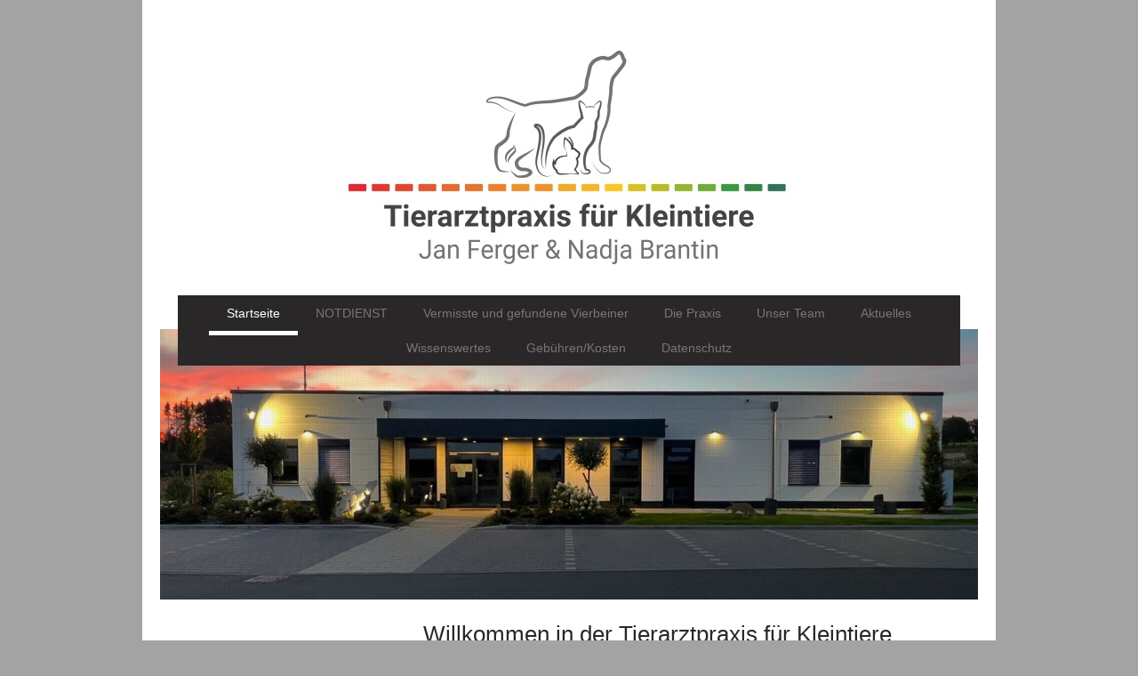

--- FILE ---
content_type: text/html; charset=UTF-8
request_url: https://www.kleintierpraxis-bad-marienberg.de/
body_size: 8770
content:
<!DOCTYPE html>
<html lang="de"  ><head prefix="og: http://ogp.me/ns# fb: http://ogp.me/ns/fb# business: http://ogp.me/ns/business#">
    <meta http-equiv="Content-Type" content="text/html; charset=utf-8"/>
    <meta name="generator" content="IONOS MyWebsite"/>
        
    <link rel="dns-prefetch" href="//cdn.website-start.de/"/>
    <link rel="dns-prefetch" href="//106.mod.mywebsite-editor.com"/>
    <link rel="dns-prefetch" href="https://106.sb.mywebsite-editor.com/"/>
    <link rel="shortcut icon" href="https://www.kleintierpraxis-bad-marienberg.de/s/misc/favicon.png?1570234664"/>
        <title>Tierarztpraxis für Kleintiere Brückmann &amp; Ferger</title>
    <style type="text/css">@media screen and (max-device-width: 1024px) {.diyw a.switchViewWeb {display: inline !important;}}</style>
    <style type="text/css">@media screen and (min-device-width: 1024px) {
            .mediumScreenDisabled { display:block }
            .smallScreenDisabled { display:block }
        }
        @media screen and (max-device-width: 1024px) { .mediumScreenDisabled { display:none } }
        @media screen and (max-device-width: 568px) { .smallScreenDisabled { display:none } }
                @media screen and (min-width: 1024px) {
            .mobilepreview .mediumScreenDisabled { display:block }
            .mobilepreview .smallScreenDisabled { display:block }
        }
        @media screen and (max-width: 1024px) { .mobilepreview .mediumScreenDisabled { display:none } }
        @media screen and (max-width: 568px) { .mobilepreview .smallScreenDisabled { display:none } }</style>
    <meta name="viewport" content="width=device-width, initial-scale=1, maximum-scale=1, minimal-ui"/>

<meta name="format-detection" content="telephone=no"/>
        <meta name="keywords" content="Tierarztpraxis, Kleintiere, Kleintierpraxis, Bad Marienberg, Westerwald, Brückmann, Ferger, Tierarzt, Tierärzte, Veterinär, Hund, Katze, Nager"/>
            <meta name="description" content="Die Tierarztpraxis für Kleintiere Brückmann &amp; Ferger in Bad Marienberg (Westerwald) bietet vielfache Leistungen rund um das Thema Tiergesundheit an."/>
            <meta name="robots" content="index,follow"/>
        <link href="//cdn.website-start.de/templates/2110/style.css?1763478093678" rel="stylesheet" type="text/css"/>
    <link href="https://www.kleintierpraxis-bad-marienberg.de/s/style/theming.css?1738665500" rel="stylesheet" type="text/css"/>
    <link href="//cdn.website-start.de/app/cdn/min/group/web.css?1763478093678" rel="stylesheet" type="text/css"/>
<link href="//cdn.website-start.de/app/cdn/min/moduleserver/css/de_DE/common,shoppingbasket?1763478093678" rel="stylesheet" type="text/css"/>
    <link href="//cdn.website-start.de/app/cdn/min/group/mobilenavigation.css?1763478093678" rel="stylesheet" type="text/css"/>
    <link href="https://106.sb.mywebsite-editor.com/app/logstate2-css.php?site=153543787&amp;t=1768729822" rel="stylesheet" type="text/css"/>

<script type="text/javascript">
    /* <![CDATA[ */
var stagingMode = '';
    /* ]]> */
</script>
<script src="https://106.sb.mywebsite-editor.com/app/logstate-js.php?site=153543787&amp;t=1768729822"></script>

    <link href="//cdn.website-start.de/templates/2110/print.css?1763478093678" rel="stylesheet" media="print" type="text/css"/>
    <script type="text/javascript">
    /* <![CDATA[ */
    var systemurl = 'https://106.sb.mywebsite-editor.com/';
    var webPath = '/';
    var proxyName = '';
    var webServerName = 'www.kleintierpraxis-bad-marienberg.de';
    var sslServerUrl = 'https://www.kleintierpraxis-bad-marienberg.de';
    var nonSslServerUrl = 'http://www.kleintierpraxis-bad-marienberg.de';
    var webserverProtocol = 'http://';
    var nghScriptsUrlPrefix = '//106.mod.mywebsite-editor.com';
    var sessionNamespace = 'DIY_SB';
    var jimdoData = {
        cdnUrl:  '//cdn.website-start.de/',
        messages: {
            lightBox: {
    image : 'Bild',
    of: 'von'
}

        },
        isTrial: 0,
        pageId: 1157153    };
    var script_basisID = "153543787";

    diy = window.diy || {};
    diy.web = diy.web || {};

        diy.web.jsBaseUrl = "//cdn.website-start.de/s/build/";

    diy.context = diy.context || {};
    diy.context.type = diy.context.type || 'web';
    /* ]]> */
</script>

<script type="text/javascript" src="//cdn.website-start.de/app/cdn/min/group/web.js?1763478093678" crossorigin="anonymous"></script><script type="text/javascript" src="//cdn.website-start.de/s/build/web.bundle.js?1763478093678" crossorigin="anonymous"></script><script type="text/javascript" src="//cdn.website-start.de/app/cdn/min/group/mobilenavigation.js?1763478093678" crossorigin="anonymous"></script><script src="//cdn.website-start.de/app/cdn/min/moduleserver/js/de_DE/common,shoppingbasket?1763478093678"></script>
<script type="text/javascript" src="https://cdn.website-start.de/proxy/apps/static/resource/dependencies/"></script><script type="text/javascript">
                    if (typeof require !== 'undefined') {
                        require.config({
                            waitSeconds : 10,
                            baseUrl : 'https://cdn.website-start.de/proxy/apps/static/js/'
                        });
                    }
                </script><script type="text/javascript">if (window.jQuery) {window.jQuery_1and1 = window.jQuery;}</script>
<meta name="google-site-verification" content="cd6s_6yu45OgizzyRlGcaZfP5Di1xawXHBje043Kki4"/>
<meta name="google-site-verification" content="jpsSk4RZwsSrmEXO6NBR0tRdtHQOW1jSvmgKf7Ym8bs"/>
<script type="text/javascript">if (window.jQuery_1and1) {window.jQuery = window.jQuery_1and1;}</script>
<script type="text/javascript" src="//cdn.website-start.de/app/cdn/min/group/pfcsupport.js?1763478093678" crossorigin="anonymous"></script>    <meta property="og:type" content="business.business"/>
    <meta property="og:url" content="https://www.kleintierpraxis-bad-marienberg.de/"/>
    <meta property="og:title" content="Tierarztpraxis für Kleintiere Brückmann &amp; Ferger"/>
            <meta property="og:description" content="Die Tierarztpraxis für Kleintiere Brückmann &amp; Ferger in Bad Marienberg (Westerwald) bietet vielfache Leistungen rund um das Thema Tiergesundheit an."/>
                <meta property="og:image" content="https://www.kleintierpraxis-bad-marienberg.de/s/misc/logo.JPEG?t=1767637174"/>
        <meta property="business:contact_data:country_name" content="Deutschland"/>
    <meta property="business:contact_data:street_address" content="Gartenstraße 15"/>
    <meta property="business:contact_data:locality" content="Bad Marienberg (Westerwald)"/>
    
    <meta property="business:contact_data:email" content="mail@kleintierpraxis-bad-marienberg.de"/>
    <meta property="business:contact_data:postal_code" content="56470"/>
    <meta property="business:contact_data:phone_number" content="+49 2661 3858"/>
    <meta property="business:contact_data:fax_number" content="+49 02661 61657"/>
    
<meta property="business:hours:day" content="MONDAY"/><meta property="business:hours:start" content="08:00"/><meta property="business:hours:end" content="12:00"/><meta property="business:hours:day" content="TUESDAY"/><meta property="business:hours:start" content="08:00"/><meta property="business:hours:end" content="12:00"/><meta property="business:hours:day" content="THURSDAY"/><meta property="business:hours:start" content="08:00"/><meta property="business:hours:end" content="12:00"/><meta property="business:hours:day" content="FRIDAY"/><meta property="business:hours:start" content="08:00"/><meta property="business:hours:end" content="12:00"/><meta property="business:hours:day" content="MONDAY"/><meta property="business:hours:start" content="14:00"/><meta property="business:hours:end" content="18:00"/><meta property="business:hours:day" content="TUESDAY"/><meta property="business:hours:start" content="14:00"/><meta property="business:hours:end" content="18:00"/><meta property="business:hours:day" content="THURSDAY"/><meta property="business:hours:start" content="14:00"/><meta property="business:hours:end" content="18:00"/><meta property="business:hours:day" content="FRIDAY"/><meta property="business:hours:start" content="14:00"/><meta property="business:hours:end" content="18:00"/><meta property="business:hours:day" content="WEDNESDAY"/><meta property="business:hours:start" content="08:00"/><meta property="business:hours:end" content="12:00"/></head>


<body class="body   startpage cc-pagemode-default diyfeSidebarLeft diy-market-de_DE" data-pageid="1157153" id="page-1157153">
    
    <div class="diyw">
        <div class="diyweb">
	<div class="diywebLiveArea">
		
<nav id="diyfeMobileNav" class="diyfeCA diyfeCA2" role="navigation">
    <a title="Navigation aufklappen/zuklappen">Navigation aufklappen/zuklappen</a>
    <ul class="mainNav1"><li class="current hasSubNavigation"><a data-page-id="1157153" href="https://www.kleintierpraxis-bad-marienberg.de/" class="current level_1"><span>Startseite</span></a><div class="diyfeDropDownSubList diyfeCA diyfeCA3"><ul class="mainNav2"></ul></div></li><li class=" hasSubNavigation"><a data-page-id="1438114" href="https://www.kleintierpraxis-bad-marienberg.de/notdienst/" class=" level_1"><span>NOTDIENST</span></a><span class="diyfeDropDownSubOpener">&nbsp;</span><div class="diyfeDropDownSubList diyfeCA diyfeCA3"><ul class="mainNav2"><li class=" hasSubNavigation"><a data-page-id="1439954" href="https://www.kleintierpraxis-bad-marienberg.de/notdienst/wann-ist-mein-tier-ein-notfall/" class=" level_2"><span>Wann ist mein Tier ein Notfall?</span></a></li></ul></div></li><li class=" hasSubNavigation"><a data-page-id="1563472" href="https://www.kleintierpraxis-bad-marienberg.de/vermisste-und-gefundene-vierbeiner/" class=" level_1"><span>Vermisste und gefundene Vierbeiner</span></a></li><li class=" hasSubNavigation"><a data-page-id="1301383" href="https://www.kleintierpraxis-bad-marienberg.de/die-praxis/" class=" level_1"><span>Die Praxis</span></a><span class="diyfeDropDownSubOpener">&nbsp;</span><div class="diyfeDropDownSubList diyfeCA diyfeCA3"><ul class="mainNav2"><li class=" hasSubNavigation"><a data-page-id="1538849" href="https://www.kleintierpraxis-bad-marienberg.de/die-praxis/unsere-leistungen/" class=" level_2"><span>Unsere Leistungen</span></a></li></ul></div></li><li class=" hasSubNavigation"><a data-page-id="1157170" href="https://www.kleintierpraxis-bad-marienberg.de/unser-team/" class=" level_1"><span>Unser Team</span></a><span class="diyfeDropDownSubOpener">&nbsp;</span><div class="diyfeDropDownSubList diyfeCA diyfeCA3"><ul class="mainNav2"><li class=" hasSubNavigation"><a data-page-id="1538827" href="https://www.kleintierpraxis-bad-marienberg.de/unser-team/unsere-tierärzte/" class=" level_2"><span>Unsere Tierärzte</span></a></li><li class=" hasSubNavigation"><a data-page-id="1538826" href="https://www.kleintierpraxis-bad-marienberg.de/unser-team/unsere-tfa-s/" class=" level_2"><span>Unsere TFA´s</span></a></li><li class=" hasSubNavigation"><a data-page-id="1538828" href="https://www.kleintierpraxis-bad-marienberg.de/unser-team/unsere-fellnasen/" class=" level_2"><span>Unsere Fellnasen</span></a></li></ul></div></li><li class=" hasSubNavigation"><a data-page-id="1301427" href="https://www.kleintierpraxis-bad-marienberg.de/aktuelles/" class=" level_1"><span>Aktuelles</span></a></li><li class=" hasSubNavigation"><a data-page-id="1496384" href="https://www.kleintierpraxis-bad-marienberg.de/wissenswertes/" class=" level_1"><span>Wissenswertes</span></a></li><li class=" hasSubNavigation"><a data-page-id="1320365" href="https://www.kleintierpraxis-bad-marienberg.de/gebühren-kosten/" class=" level_1"><span>Gebühren/Kosten</span></a></li><li class=" hasSubNavigation"><a data-page-id="1523667" href="https://www.kleintierpraxis-bad-marienberg.de/datenschutz/" class=" level_1"><span>Datenschutz</span></a></li></ul></nav>
	</div>
	<div class="diywebLogo">
		<div class="diywebLiveArea">
			<div class="diywebMainGutter">
				<div class="diyfeGE">
					<div class="diyfeCA diyfeCA1">
						
    <style type="text/css" media="all">
        /* <![CDATA[ */
                .diyw #website-logo {
            text-align: center !important;
                        padding: 10px 0;
                    }
        
                /* ]]> */
    </style>

    <div id="website-logo">
            <a href="https://www.kleintierpraxis-bad-marienberg.de/"><img class="website-logo-image" width="520" src="https://www.kleintierpraxis-bad-marienberg.de/s/misc/logo.JPEG?t=1767637174" alt=""/></a>

            
            </div>


					</div>
				</div>
			</div>
		</div>
	</div>
	<div class="diywebLiveArea">
		<div class="diywebAppContainer"><div id="diywebAppContainer1st"></div></div>
	</div>
	<div class="diywebNav diywebNavHorizontal diywebNavMain diywebNav1">
		<div class="diywebLiveArea diyfeCA diyfeCA2">
				<div class="diywebMainGutter">
					<div class="diyfeGE">
						<div class="diywebGutter">
							<div class="diywebExpander">
								<div class="webnavigation"><ul id="mainNav1" class="mainNav1"><li class="navTopItemGroup_1"><a data-page-id="1157153" href="https://www.kleintierpraxis-bad-marienberg.de/" class="current level_1"><span>Startseite</span></a></li><li class="navTopItemGroup_2"><a data-page-id="1438114" href="https://www.kleintierpraxis-bad-marienberg.de/notdienst/" class="level_1"><span>NOTDIENST</span></a></li><li class="navTopItemGroup_3"><a data-page-id="1563472" href="https://www.kleintierpraxis-bad-marienberg.de/vermisste-und-gefundene-vierbeiner/" class="level_1"><span>Vermisste und gefundene Vierbeiner</span></a></li><li class="navTopItemGroup_4"><a data-page-id="1301383" href="https://www.kleintierpraxis-bad-marienberg.de/die-praxis/" class="level_1"><span>Die Praxis</span></a></li><li class="navTopItemGroup_5"><a data-page-id="1157170" href="https://www.kleintierpraxis-bad-marienberg.de/unser-team/" class="level_1"><span>Unser Team</span></a></li><li class="navTopItemGroup_6"><a data-page-id="1301427" href="https://www.kleintierpraxis-bad-marienberg.de/aktuelles/" class="level_1"><span>Aktuelles</span></a></li><li class="navTopItemGroup_7"><a data-page-id="1496384" href="https://www.kleintierpraxis-bad-marienberg.de/wissenswertes/" class="level_1"><span>Wissenswertes</span></a></li><li class="navTopItemGroup_8"><a data-page-id="1320365" href="https://www.kleintierpraxis-bad-marienberg.de/gebühren-kosten/" class="level_1"><span>Gebühren/Kosten</span></a></li><li class="navTopItemGroup_9"><a data-page-id="1523667" href="https://www.kleintierpraxis-bad-marienberg.de/datenschutz/" class="level_1"><span>Datenschutz</span></a></li></ul></div>
							</div>
						</div>
					</div>
				</div>
			</div>
	</div>
	<div class="diywebEmotionHeader">
			<div class="diywebLiveArea">
				<div class="diywebMainGutter">
					<div class="diyfeGE">
						<div class="diywebGutter">
							
<style type="text/css" media="all">
.diyw div#emotion-header {
        max-width: 920px;
        max-height: 304px;
                background: #eeeeee;
    }

.diyw div#emotion-header-title-bg {
    left: 0%;
    top: 20%;
    width: 100%;
    height: 22%;

    background-color: #ffffff;
    opacity: 0.63;
    filter: alpha(opacity = 62.88);
    display: none;}

.diyw div#emotion-header strong#emotion-header-title {
    left: 5%;
    top: 20%;
    color: #000000;
    display: none;    font: normal normal 29px/120% Helvetica, 'Helvetica Neue', 'Trebuchet MS', sans-serif;
}

.diyw div#emotion-no-bg-container{
    max-height: 304px;
}

.diyw div#emotion-no-bg-container .emotion-no-bg-height {
    margin-top: 33.04%;
}
</style>
<div id="emotion-header" data-action="loadView" data-params="active" data-imagescount="1">
            <img src="https://www.kleintierpraxis-bad-marienberg.de/s/img/emotionheader.jpg?1695635419.920px.304px" id="emotion-header-img" alt=""/>
            
        <div id="ehSlideshowPlaceholder">
            <div id="ehSlideShow">
                <div class="slide-container">
                                        <div style="background-color: #eeeeee">
                            <img src="https://www.kleintierpraxis-bad-marienberg.de/s/img/emotionheader.jpg?1695635419.920px.304px" alt=""/>
                        </div>
                                    </div>
            </div>
        </div>


        <script type="text/javascript">
        //<![CDATA[
                diy.module.emotionHeader.slideShow.init({ slides: [{"url":"https:\/\/www.kleintierpraxis-bad-marienberg.de\/s\/img\/emotionheader.jpg?1695635419.920px.304px","image_alt":"","bgColor":"#eeeeee"}] });
        //]]>
        </script>

    
    
    
    
    
    <script type="text/javascript">
    //<![CDATA[
    (function ($) {
        function enableSvgTitle() {
                        var titleSvg = $('svg#emotion-header-title-svg'),
                titleHtml = $('#emotion-header-title'),
                emoWidthAbs = 920,
                emoHeightAbs = 304,
                offsetParent,
                titlePosition,
                svgBoxWidth,
                svgBoxHeight;

                        if (titleSvg.length && titleHtml.length) {
                offsetParent = titleHtml.offsetParent();
                titlePosition = titleHtml.position();
                svgBoxWidth = titleHtml.width();
                svgBoxHeight = titleHtml.height();

                                titleSvg.get(0).setAttribute('viewBox', '0 0 ' + svgBoxWidth + ' ' + svgBoxHeight);
                titleSvg.css({
                   left: Math.roundTo(100 * titlePosition.left / offsetParent.width(), 3) + '%',
                   top: Math.roundTo(100 * titlePosition.top / offsetParent.height(), 3) + '%',
                   width: Math.roundTo(100 * svgBoxWidth / emoWidthAbs, 3) + '%',
                   height: Math.roundTo(100 * svgBoxHeight / emoHeightAbs, 3) + '%'
                });

                titleHtml.css('visibility','hidden');
                titleSvg.css('visibility','visible');
            }
        }

        
            var posFunc = function($, overrideSize) {
                var elems = [], containerWidth, containerHeight;
                                    elems.push({
                        selector: '#emotion-header-title',
                        overrideSize: true,
                        horPos: 98.24,
                        vertPos: 31.92                    });
                    lastTitleWidth = $('#emotion-header-title').width();
                                                elems.push({
                    selector: '#emotion-header-title-bg',
                    horPos: 0,
                    vertPos: 30.35                });
                                
                containerWidth = parseInt('920');
                containerHeight = parseInt('304');

                for (var i = 0; i < elems.length; ++i) {
                    var el = elems[i],
                        $el = $(el.selector),
                        pos = {
                            left: el.horPos,
                            top: el.vertPos
                        };
                    if (!$el.length) continue;
                    var anchorPos = $el.anchorPosition();
                    anchorPos.$container = $('#emotion-header');

                    if (overrideSize === true || el.overrideSize === true) {
                        anchorPos.setContainerSize(containerWidth, containerHeight);
                    } else {
                        anchorPos.setContainerSize(null, null);
                    }

                    var pxPos = anchorPos.fromAnchorPosition(pos),
                        pcPos = anchorPos.toPercentPosition(pxPos);

                    var elPos = {};
                    if (!isNaN(parseFloat(pcPos.top)) && isFinite(pcPos.top)) {
                        elPos.top = pcPos.top + '%';
                    }
                    if (!isNaN(parseFloat(pcPos.left)) && isFinite(pcPos.left)) {
                        elPos.left = pcPos.left + '%';
                    }
                    $el.css(elPos);
                }

                // switch to svg title
                enableSvgTitle();
            };

                        var $emotionImg = jQuery('#emotion-header-img');
            if ($emotionImg.length > 0) {
                // first position the element based on stored size
                posFunc(jQuery, true);

                // trigger reposition using the real size when the element is loaded
                var ehLoadEvTriggered = false;
                $emotionImg.one('load', function(){
                    posFunc(jQuery);
                    ehLoadEvTriggered = true;
                                        diy.module.emotionHeader.slideShow.start();
                                    }).each(function() {
                                        if(this.complete || typeof this.complete === 'undefined') {
                        jQuery(this).load();
                    }
                });

                                noLoadTriggeredTimeoutId = setTimeout(function() {
                    if (!ehLoadEvTriggered) {
                        posFunc(jQuery);
                    }
                    window.clearTimeout(noLoadTriggeredTimeoutId)
                }, 5000);//after 5 seconds
            } else {
                jQuery(function(){
                    posFunc(jQuery);
                });
            }

                        if (jQuery.isBrowser && jQuery.isBrowser.ie8) {
                var longTitleRepositionCalls = 0;
                longTitleRepositionInterval = setInterval(function() {
                    if (lastTitleWidth > 0 && lastTitleWidth != jQuery('#emotion-header-title').width()) {
                        posFunc(jQuery);
                    }
                    longTitleRepositionCalls++;
                    // try this for 5 seconds
                    if (longTitleRepositionCalls === 5) {
                        window.clearInterval(longTitleRepositionInterval);
                    }
                }, 1000);//each 1 second
            }

            }(jQuery));
    //]]>
    </script>

    </div>

						</div>
					</div>
				</div>
			</div>
		</div>
	<div class="diywebContent">
		<div class="diywebLiveArea">
			<div class="diywebMainGutter">
				<div class="diyfeGridGroup diyfeCA diyfeCA1">
					<div class="diywebMain diyfeGE">
						<div class="diywebGutter">
							
        <div id="content_area">
        	<div id="content_start"></div>
        	
        
        <div id="matrix_1487658" class="sortable-matrix" data-matrixId="1487658"><div class="n module-type-header diyfeLiveArea "> <h1><span class="diyfeDecoration">Willkommen in der Tierarztpraxis für Kleintiere     Jan Ferger &amp; Nadja Brantin</span></h1> </div><div class="n module-type-htmlCode diyfeLiveArea "> <div class="mediumScreenDisabled"><script type="text/javascript">if (window.jQuery) {window.jQuery_1and1 = window.jQuery;}</script><a href="https://app.petsxl.com/#/signin/appointment-registration-start/714c0d99-7a5b-4943-b06e-6fcfd0e0cfec" target="_blank"><img width="415" height="110" alt="Terminvereinbarung über petsXL" srcset="https://app.petsxl.com/assets/appointment-snippet/de-DE-transparent.png 1x, https://app.petsxl.com/assets/appointment-snippet/de-DE-transparent@2x.png 2x" src="https://app.petsxl.com/assets/appointment-snippet/de-DE-transparent.png"/></a><script type="text/javascript">if (window.jQuery_1and1) {window.jQuery = window.jQuery_1and1;}</script></div> </div><div class="n module-type-hr diyfeLiveArea "> <div style="padding: 0px 0px">
    <div class="hr"></div>
</div>
 </div><div class="n module-type-text diyfeLiveArea "> <p><span style="background-color:#ffffff;"><span style="font-size:16.5px;"><span style="font-family:arial,helvetica,sans-serif;"><span style="color:#AC1C47;"><strong>Ab dem 1. Januar
2026</strong></span> <span style="color:#757575;">sind wir dem</span> <span style="color:#AC1C47;"><strong>Notdienstkreis Altenkirchen-Westerwald</strong></span> <span style="color:#757575;">angeschlossen und teilen uns mit anderen Praxen den Notdienst, sowohl unter der Woche, als auch am Wochenende oder an Feiertagen.</span></span></span></span></p> </div><div class="n module-type-button diyfeLiveArea "> <div class="module-button-container" style="text-align:left;width:100%">
    <a href="https://www.tieraerzte-ak-ww.de/notdienst/" class="diyfeLinkAsButton" target="_blank">Aktueller Notdienstplan</a></div>
 </div><div class="n module-type-hr diyfeLiveArea "> <div style="padding: 0px 0px">
    <div class="hr"></div>
</div>
 </div><div class="n module-type-text diyfeLiveArea "> <p><span style="color:#AC1C47;"><span style="font-size:20px;"><strong>Wir haben Urlaub!</strong></span></span></p>
<p> </p>
<p>Vom <span style="font-size:16px;"><strong>22. Dezember 2025 bis einschließlich 4. Januar 2026</strong></span> sind wir im Weihnachtsurlaub. </p>
<p> <br/>
Wir wünschen Ihnen, Ihren Familien und Vierbeinern ein wunderschönes, besinnliches und erholsames Weihnachtsfest und bereits jetzt einen guten Start in's neue Jahr 2026!</p>
<p> </p>
<p><span style="-webkit-text-size-adjust: 100%;">Wir freuen uns Sie und Ihre Vierbeiner im neuen Jahr wieder begrüßen zu dürfen. </span></p>
<p> </p>
<p>Frohe Weihnachten und einen guten Rutsch,</p>
<p>Ihre Tierarztpraxis für Kleintiere Jan Ferger &amp; Nadja Brantin</p> </div><div class="n module-type-hr diyfeLiveArea "> <div style="padding: 0px 0px">
    <div class="hr"></div>
</div>
 </div><div class="n module-type-text diyfeLiveArea "> <p>Seit nunmehr 30 Jahren sind wir für Sie und Ihre Vierbeiner in Bad Marienberg vor Ort.</p>
<p>Wir sind eine freundliche, sehr familiäre Kleintierpraxis, bestehend aus drei Tierärzten, sechsTiermedizinischen Fachangestellten, vier Auszubildenden zur Tiermedizinischen Fachangestellten sowie
zahlreichen Fellnasen.</p>
<p>Dank eines eigenen Labors, einem Ultraschallgerät, einem hochmodernen OP mit Inhalationsnarkose und Überwachungsmonitor, digitalem Röntgen und unserer Station für Intensivpatienten können wir eine
optimale Versorgung Ihrer geliebten Vierbeiner ermöglichen.</p>
<p> </p>
<hr/> </div><div class="n module-type-header diyfeLiveArea "> <h1><span class="diyfeDecoration">Terminsprechstunde</span></h1> </div><div class="n module-type-text diyfeLiveArea "> <p>Um für Sie und Ihren Vierbeiner längere, stressige Wartezeiten zu vermeiden und eine sorgfältige Behandlung zu ermöglichen, bitten wir Sie darum vorab einen Termin bei uns zu vereinbaren. So
können wir gewährleisten, dass unsere Tierärzte ausreichend Zeit für Sie und Ihren tierischen Begleiter haben.</p>
<p> </p>
<p><strong>Öffnungszeiten:</strong></p>
<p>Montag - Samstag 8 – 12 Uhr</p>
<p>Montag, Dienstag, Donnerstag und Freitag 14 – 18 Uhr</p>
<p> </p>
<p>Grundsätzlich ist unsere Praxis von Montag bis Samstag von 8-12Uhr, sowie montags, dienstags, donnerstags und freitags von 14 Uhr bis 18 Uhr besetzt, sodass Sie innerhalb dieses Zeitraumes zu
jeder Zeit Medikamente abholen oder Termine vereinbaren können.</p>
<p>Operationen werden grundsätzlich Montag-, Dienstag-, Donnerstag- und Freitagvormittag durchgeführt. Auch hier bitten wir um vorherige Terminvereinbarung.</p>
<p> </p>
<p><span style="font-size:20px;"><span style="color:#AC1C47;">In </span></span><span style="color: rgb(172, 28, 71); font-size: 20px;">dringenden </span><span style="font-size:22px;"><strong style="color: rgb(172, 28, 71); font-size: 20px;">Notfällen</strong></span> <span style="color: rgb(172, 28, 71); font-size: 20px;">wenden Sie sich bitte an den
tierärztlichen Notdienstkreis Altenkirchen-Westerwald.</span></p>
<p> </p>
<p>Wir bitten Sie um Verständnis, dass wir die Behandlungen in der Notfallsprechstunde nach Dringlichkeit durchführen und dementsprechend längere Wartezeiten entstehen können.</p>
<p>Des Weiteren möchten wir Sie darauf hinweisen, dass Behandlungen außerhalb der Sprechzeiten, d. h. zwischen 18 und 8 Uhr, sowie an Wochenden (freitags  ab 18 Uhr bis montags 8 Uhr) und
Feiertagen mit dem zweifachen Satz der Gebührenordnung abgerechnet werden müssen und eine einmalige Notdienstgebühr von 59,50,- Euro fällig wird. Ebenso werden<span style="background-color:#ffffff;"><span style="font-size:16.5px;"><span style="font-family:arial,helvetica,sans-serif;"><span style="color:#757575;"> Konsultationen ohne Termin im doppelten Satz der
Gebührenordnung abgerechnet, da diese zu einer massiven Beeinträchtigung unserer Sprechstunde führen. </span></span></span></span></p>
<p> </p> </div></div>
        
        
        </div>
						</div>
					</div>
					<div class="diywebSecondary diyfeCA diyfeCA3 diyfeGE">
						<div class="diywebNav diywebNav23">
							<div class="diywebGutter">
								<div class="webnavigation"></div>
							</div>
						</div>
						<div class="diywebSidebar">
							<div class="diywebGutter">
								<div id="matrix_1487657" class="sortable-matrix" data-matrixId="1487657"><div class="n module-type-text diyfeLiveArea "> <p><span style="color:#424242;"><strong>Tierarztpraxis für Kleintiere</strong></span></p>
<p><span style="color:#424242;"><strong>J. Ferger &amp; N. Brantin</strong></span></p>
<p><span style="color:#424242;">An der Lehmkaute 9a<br/>
56470 Bad Marienberg</span></p>
<p><span style="color:#424242;">Tel.: 02661 - 3858</span></p>
<p><a href="mailto:mail@kleintierpraxis-bad-marienberg.de" target="_self"><span style="color:#424242;">mail@kleintierpraxis-bad-marienberg.de</span></a></p>
<p> </p>
<p><span style="font-size:14px;"><a href="https://www.kleintierpraxis-bad-marienberg.de/startseite/anfahrt/" target="_self"><span style="color:#424242;">Anfahrt</span></a></span></p>
<p><strong><a href="https://www.kleintierpraxis-bad-marienberg.de/startseite/impressum/" target="_self"><span style="color:#424242;">Impressum</span></a></strong></p>
<p> </p> </div><div class="n module-type-text diyfeLiveArea "> <p><strong style="font-size: 20px;"><span style="color:#424242;">Öffnungszeiten:</span></strong></p>
<p><strong><span style="color:#AC1C47;"><span style="font-size: 15.4px;">Terminsprechstunde</span></span></strong></p>
<p><span style="color:#424242;">Mo – Sa. 8 – 12 Uhr</span></p>
<p><span style="color:#424242;">Mo, Di, Do, Fr 14 – 18 Uhr</span></p>
<p> </p>
<p><span style="font-size:18px;"><span style="color:#AC1C47;"><strong>Wir haben Urlaub: </strong></span></span></p>
<p><span style="font-size:18px;"><span style="color:#AC1C47;"><strong>22.12.2025 - 04.01.2026</strong></span></span></p>
<p> </p>
<p><strong style="font-size: 18px;"><span style="color:#AC1C47;">Wir sind dem Notdienstkreis Westerwald - Altenkirchen angeschlossen.</span></strong></p>
<p><strong style="font-size: 18px;"><span style="color:#AC1C47;">Sollten wir eine Rufbereitschaft anbieten erfahren Sie dies hier!</span></strong></p> </div><div class="n module-type-button diyfeLiveArea "> <div class="module-button-container" style="text-align:left;width:100%">
    <a href="https://www.kleintierpraxis-bad-marienberg.de/notdienst/" class="diyfeLinkAsButton">NOTDIENST</a></div>
 </div></div>
							</div>
						</div>
						<!-- .diywebSidebar -->
					</div>
					<!-- .diywebSecondary -->
				</div><!-- .diyfeGridGroup -->
			</div><!-- .diywebMainGutter -->
		</div>
	</div><!-- .diywebContent -->
	<div class="diywebFooter">
		<div class="diywebLiveArea">
			<div class="diywebMainGutter">

				<div class="diyfeGE diyfeCA diyfeCA4 diywebPull">
					<div class="diywebGutter">
						<div class="webnavigation"></div>
						<div id="contentfooter">
    <div class="leftrow">
                        <a rel="nofollow" href="javascript:window.print();">
                    <img class="inline" height="14" width="18" src="//cdn.website-start.de/s/img/cc/printer.gif" alt=""/>
                    Druckversion                </a> <span class="footer-separator">|</span>
                <a href="https://www.kleintierpraxis-bad-marienberg.de/sitemap/">Sitemap</a>
                        <br/> © Kleintierpraxis Ferger &amp; Brantin
            </div>
    <script type="text/javascript">
        window.diy.ux.Captcha.locales = {
            generateNewCode: 'Neuen Code generieren',
            enterCode: 'Bitte geben Sie den Code ein'
        };
        window.diy.ux.Cap2.locales = {
            generateNewCode: 'Neuen Code generieren',
            enterCode: 'Bitte geben Sie den Code ein'
        };
    </script>
    <div class="rightrow">
                <p><a class="diyw switchViewWeb" href="javascript:switchView('desktop');">Webansicht</a><a class="diyw switchViewMobile" href="javascript:switchView('mobile');">Mobile-Ansicht</a></p>
                <span class="loggedin">
            <a rel="nofollow" id="logout" href="https://106.sb.mywebsite-editor.com/app/cms/logout.php">Logout</a> <span class="footer-separator">|</span>
            <a rel="nofollow" id="edit" href="https://106.sb.mywebsite-editor.com/app/153543787/1157153/">Seite bearbeiten</a>
        </span>
    </div>
</div>


					</div>
				</div>
			</div>
		</div>
	</div><!-- .diywebFooter -->
</div><!-- .diyweb -->    </div>

            <div id="mobile-infobar-spacer"></div>
<table id="mobile-infobar" class="dark"><tbody><tr>
            <td class="mobile-infobar-button mobile-infobar-button-phone" style="width: 33%"><a href="tel:+49 2661 3858" class="mobile-infobar-link">
            <span class="mobile-infobar-icon-box">
                <svg xmlns="http://www.w3.org/2000/svg" class="mobile-infobar-icon" preserveAspectRatio="xMidYMid"><path d="M17.76 14.96c.027.048.036.09.023.126-.204.546-.31 1.133-.846 1.643s-2.728 1.71-4.503 1.165c-.33-.1-.555-.208-.743-.32-.003.016-.003.033-.007.05-2.57-.843-4.992-2.286-7.042-4.328C2.59 11.255 1.143 8.843.297 6.283c.018-.004.036-.005.054-.008-.083-.165-.163-.357-.24-.607-.54-1.767.673-3.956 1.188-4.49.177-.186.363-.32.554-.423.032-.057.084-.104.156-.13L3.643.018c.144-.054.328.023.414.17L6.52 4.405c.086.147.062.342-.056.438l-.94.765c-.01.033-.025.058-.045.074-.328.263-.944.754-1.195 1.19-.105.18-.1.4-.058.514.053.145.123.32.194.493.647 1.148 1.45 2.235 2.433 3.214 1.03 1.024 2.173 1.86 3.388 2.518.16.063.322.13.455.178.115.042.335.05.517-.055.26-.15.54-.427.78-.696.01-.047.03-.09.063-.132l1.1-1.34c.095-.118.29-.143.438-.058l4.218 2.443c.148.086.225.268.172.41l-.223.597z"/></svg>
            </span><br/>
            <span class="mobile-infobar-text">Anrufen</span>
        </a></td>
                <td class="mobile-infobar-button mobile-infobar-button-email" style="width: 33%"><a href="mailto:mail@kleintierpraxis-bad-marienberg.de" class="mobile-infobar-link">
            <span class="mobile-infobar-icon-box">
                <svg xmlns="http://www.w3.org/2000/svg" class="mobile-infobar-icon" preserveAspectRatio="xMidYMid"><path d="M13.472 7.327L20 .8v12.89l-6.528-6.363zm-4.735.158L1.252 0h17.47l-7.485 7.485c-.69.69-1.81.69-2.5 0zM0 13.667V.83l6.502 6.5L0 13.668zM1.192 14l6.066-5.912 1.288 1.288c.795.794 2.083.794 2.878 0l1.293-1.293L18.79 14H1.19z"/></svg>
            </span><br/>
            <span class="mobile-infobar-text">E-Mail</span>
        </a></td>
                <td class="mobile-infobar-button mobile-infobar-button-address" style="width: 33%"><a href="https://maps.apple.com/?daddr=Gartenstra%C3%9Fe+15%2C+Bad+Marienberg+%28Westerwald%29%2C+56470" class="mobile-infobar-link">
            <span class="mobile-infobar-icon-box">
                <svg xmlns="http://www.w3.org/2000/svg" class="mobile-infobar-icon" preserveAspectRatio="xMidYMid"><path d="M19.692 10.738l-8.954 8.954c-.412.412-1.08.412-1.492 0L.292 10.738c-.412-.412-.412-1.08 0-1.492L9.246.292c.412-.412 1.08-.412 1.492 0l8.954 8.954c.412.412.412 1.08 0 1.492zM12 6v2H8c-.552 0-1 .448-1 1v5c0 .552.448 1 1 1s1-.448 1-1v-4h3v2l3-3-3-3z"/></svg>
            </span><br/>
            <span class="mobile-infobar-text">Anfahrt</span>
        </a></td>
    </tr></tbody></table>

    
    </body>


<!-- rendered at Mon, 05 Jan 2026 19:19:34 +0100 -->
</html>
